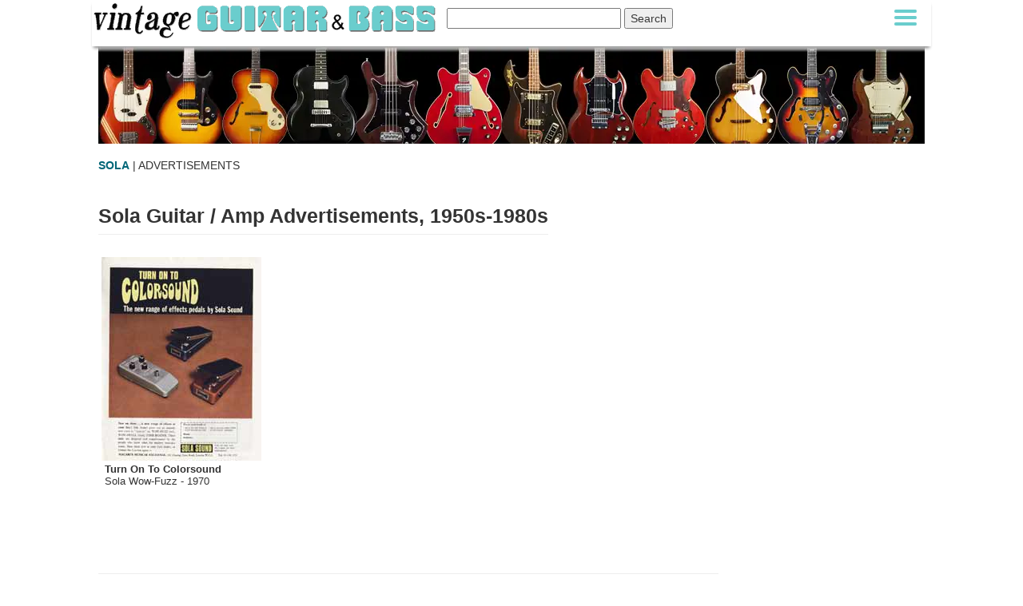

--- FILE ---
content_type: text/html; charset=UTF-8
request_url: https://www.vintageguitarandbass.com/advertisements/Sola/
body_size: 30460
content:
<!DOCTYPE html>



<!DOCTYPE html>
<HTML lang="en">
<HEAD>
<TITLE>Sola Guitar / Amp Advertisements, 1950s-1980s</TITLE>
<META NAME='keywords' CONTENT='advert, advertisement, ad, add, promo, promotional, poster'>
<META NAME='description' CONTENT='Vintage classic Sola guitar ads. Sola promotional material seen in magazines such as Guitar Player, Downbeat, Beat Instrumental, and many more'>
<link rel="stylesheet" href="https://www.vintageguitarandbass.com/css/bootstrap+style.css" />
<link rel='canonical' href='https://www.vintageguitarandbass.com/advertisements/sola/'/>
<link rel='image_src' type='image/jpeg' href='https://www.vintageguitarandbass.com/graphics/adverts_470.jpg'/>
<meta property='og:image' content='https://www.vintageguitarandbass.com/graphics/adverts_470.jpg' />
<script src='https://ajax.googleapis.com/ajax/libs/jquery/3.6.1/jquery.min.js'></script>
<meta name='viewport' content='width=device-width, initial-scale=1.0' />
</HEAD>


<BODY><script type='text/javascript'>
	doSlideShow = 0;
	$(document).ready(function(){


	$('#slidingDiv').hide();
	$('.show_hide').show();
	$('.show_hide').click(function(){
	$('#slidingDiv').slideToggle();
	});





			$('#menu').mouseover(function() {
					$(this).addClass('hover');
					$('#line').addClass('hover2');
			}).mouseout(function() {
					$(this).removeClass('hover');
					$('#line').removeClass('hover2');
			});



	});
	</script>
		<div id='topbar' align='center'>
		<div class='topbarstyle' align='left'>
		<a href='https://www.vintageguitarandbass.com/' aria-label='Vintage Guitar and Bass homepage'>
						<picture>
						<source media='(max-width:680px)' srcset='https://www.vintageguitarandbass.com/graphics/spacer.gif' width='1' height='1' alt='Vintage Guitar and Bass homepage'>
						<img src='https://www.vintageguitarandbass.com/graphics/logo.png' id='logo' width='432' height='48' loading='lazy' alt='Vintage Guitar and Bass homepage'>
						</picture></a>

					<div id='search' align='right'>
							<form action='https://www.vintageguitarandbass.com/searchresults.php' id='cse-search-box'>
							<div>
								<input type='hidden' name='cx' value='partner-pub-9046193909886441:9888554708' />
								<input type='hidden' name='cof' value='FORID:10' />
								<input type='hidden' name='ie' value='UTF-8' />
								<input id='searchbox' type='text' name='q' size='25' />
								<label for='searchbox'><input id='searchbutton' type='submit' name='sa' value='Search' /></label>
							</div>
							</form>
					</div>



				<div id='menu'>
					<span class='show_hide'>
					<div id='menu_hit_area'></div></span>
					<div id='line' class='linecolor'></div>
				</div>
		</div>
				<div id='slidingDiv' align='left' style='display:none'>
<div class='menu_pt1 boldwhite' align='left' ><a href='https://www.vintageguitarandbass.com/' class='boldwhite'>home</a> | <a href='https://www.vintageguitarandbass.com/video/' class='boldwhite'>soundclips</a> | <a href='https://www.vintageguitarandbass.com/catalogues.php' class='boldwhite'>catalogue scans</a> | <a href='https://www.vintageguitarandbass.com/advertisements.php' class='boldwhite'>vintage ads</a> | <a href='https://forums.vintageguitarandbass.com/' class='boldwhite'>forum</a> | <a href='https://www.vintageguitarandbass.com/supporting_members/' class='boldwhite'>supporting members</a> | <a href='https://www.vintageguitarandbass.com/login/' class='boldwhite'>login</a></div>


<div class='menu_pt2' align='left' >
		   <div><a href='https://www.vintageguitarandbass.com/ampeg' class='white margin8'> Ampeg</a></div>
		   <div><a href='https://www.vintageguitarandbass.com/baldwin/' class='white margin8'> Baldwin</a></div>
		   <div style='white-space: nowrap;'><a href='https://www.vintageguitarandbass.com/dan_armstrong/' class='white margin8'> Dan Armstrong</a></div>
		   <div><a href='https://www.vintageguitarandbass.com/epiphone/' class='white margin8'> Epiphone</a></div>
		   <div><a href='https://www.vintageguitarandbass.com/fender/' class='white margin8'> Fender</a></div>
		   <div><a href='https://www.vintageguitarandbass.com/futurama/' class='white margin8'> Futurama</a></div>
		   <div><a href='https://www.vintageguitarandbass.com/g_and_l/' class='white margin8'> G&L</a></div>
		   <div><a href='https://www.vintageguitarandbass.com/gibson/' class='white margin8'> Gibson</a></div>
		   <div><a href='https://www.vintageguitarandbass.com/goya/' class='white margin8'> Goya</a></div>
		   <div><a href='https://www.vintageguitarandbass.com/gretsch/' class='white margin8'> Gretsch</a></div>
		   <div><a href='https://www.vintageguitarandbass.com/guild/' class='white margin8'> Guild</a></div>
		   <div><a href='https://www.vintageguitarandbass.com/hagstrom/' class='white margin8'> Hagstrom</a></div>
		   <div><a href='https://www.vintageguitarandbass.com/harmony/' class='white margin8'> Harmony</a></div>
		   <div><a href='https://www.vintageguitarandbass.com/hayman/' class='white margin8'> Hayman</a></div>
		   <div><a href='https://www.vintageguitarandbass.com/hofner/' class='white margin8'> Hofner</a></div>
		   <div><a href='https://www.vintageguitarandbass.com/hohner/' class='white margin8'> Hohner</a></div>
		   <div><a href='https://www.vintageguitarandbass.com/ibanez/' class='white margin8'> Ibanez</a></div>
		   <div><a href='https://www.vintageguitarandbass.com/kalamazoo/' class='white margin8'> Kalamazoo</a></div>
		   <div><a href='https://www.vintageguitarandbass.com/kay/' class='white margin8'> Kay</a></div>
		   <div><a href='https://www.vintageguitarandbass.com/marshall/' class='white margin8'> Marshall</a></div>
		   <div><a href='https://www.vintageguitarandbass.com/matsumoku/' class='white margin8'> Matsumoku</a></div>
		   <div><a href='https://www.vintageguitarandbass.com/musicman/' class='white margin8'> Musicman</a></div>
		   <div><a href='https://www.vintageguitarandbass.com/ovation/' class='white margin8'> Ovation</a></div>
		   <div><a href='https://www.vintageguitarandbass.com/peavey/' class='white margin8'> Peavey</a></div>
		   <div><a href='https://www.vintageguitarandbass.com/rickenbacker/' class='white margin8'> Rickenbacker</a></div>
		   <div><a href='https://www.vintageguitarandbass.com/rose-morris/' class='white margin8'> Rose-Morris</a></div>
		   <div><a href='https://www.vintageguitarandbass.com/selmer/' class='white margin8'> Selmer</a></div>
		   <div><a href='https://www.vintageguitarandbass.com/shaftesbury/' class='white margin8'> Shaftesbury</a></div>
		   <div><a href='https://www.vintageguitarandbass.com/silvertone/' class='white margin8'> Silvertone</a></div>
		   <div><a href='https://www.vintageguitarandbass.com/supro/' class='white margin8'> Supro</a></div>
		   <div><a href='https://www.vintageguitarandbass.com/yamaha/' class='white margin8'> Yamaha</a></div>
		   <div><a href='https://www.vintageguitarandbass.com/vox/' class='white margin8'> Vox</a></div>
		   <div><a href='https://www.vintageguitarandbass.com/wem/' class='white margin8'> WEM</a></div>
</div></div>
		</div>
		<div id='page'><div id='headerimage2'><picture>
						<source media='(max-width:300px)' srcset='https://www.vintageguitarandbass.com/graphics/vintage_guitars_300.webp' width='300' height='122' alt='Vintage Guitars'>
						<source media='(max-width:360px)' srcset='https://www.vintageguitarandbass.com/graphics/vintage_guitars_360.webp' width='360' height='122' alt='Vintage Guitars'>
						<source media='(max-width:400px)' srcset='https://www.vintageguitarandbass.com/graphics/vintage_guitars_400.webp' width='400' height='122' alt='Vintage Guitars'>
						<source media='(max-width:414px)' srcset='https://www.vintageguitarandbass.com/graphics/vintage_guitars_414.webp' width='414' height='122' alt='Vintage Guitars'>
						<source media='(max-width:500px)' srcset='https://www.vintageguitarandbass.com/graphics/vintage_guitars_500.webp' width='500' height='122' alt='Vintage Guitars'>
						<source media='(max-width:600px)' srcset='https://www.vintageguitarandbass.com/graphics/vintage_guitars_600.webp' width='600' height='122' alt='Vintage Guitars'>
						<img src='https://www.vintageguitarandbass.com/graphics/vintage_guitars.webp' alt='Vintage Guitars' width='1034' height='122'>
						</picture></div>
<div class='container'>
<div class='row'>
<div style='padding:4px 0 4px 0;'><div><a href='https://www.vintageguitarandbass.com/'>SOLA</a> | ADVERTISEMENTS</div><h1 class='page-header'>Sola Guitar / Amp Advertisements, 1950s-1980s</h1>
</div>
</div>
</div>


<div class='container main'>
<div class='row'>
<div class='col-sm-9 col-xs-12'><!--Column left-->




<div class='clearer'></div>
<div class='pad4'><div><div class='floatleft margin032320 width200 height340'><a href='https://www.vintageguitarandbass.com/adDetails/158'><img src='https://www.vintageguitarandbass.com/graphics/sola70S.jpg' alt='Sola Wow-Fuzz - Turn On To Colorsound' width='200' height='255' loading='lazy'></a><p class='adthumb'><b>Turn On To Colorsound</b><br>Sola Wow-Fuzz - 1970</p></div></div><div class='clearer'></div></div>
<div class='clearer'></div>

<hr>
<div class='floatleft width416 expand500 margin0880'>
				<div class='flexrow'>
					<div class='flexitem flexmargin8'><a href='https://www.vintageguitarandbass.com/adDetails/181'>
					<img class='img-responsive' src='https://www.vintageguitarandbass.com/graphics/epiphone67.jpg' alt='1967 Epiphone Ad featuring a psychedelic fish playing an Epiphone Riviera' width='600' height='828' loading='lazy'></a>
					<br>1967 Epiphone Ad featuring a psychedelic fish playing an Epiphone Riviera</div>
					
					<div class='flexitem flexmargin8'><a href='https://www.vintageguitarandbass.com/adDetails/182'>
					<img class='img-responsive' src='https://www.vintageguitarandbass.com/graphics/Full-Color-Sound.jpg' alt='1967 Fender Ad - Full Colour Sound' width='600' height='808' loading='lazy'></a>
					<br>1967 Fender Ad - Full Colour Sound</div>
				</div>

				<div class='flexrow'>
					<div class='flexitem flexmargin8'><a href='https://www.vintageguitarandbass.com/adDetails/134'>
					<img class='img-responsive' src='https://www.vintageguitarandbass.com/graphics/1973FenderStrat.jpg' alt='1973 Fender Stratocaster add - The Worlds Favourite Flying Machine' width='600' height='787' loading='lazy'></a>
					<br>1973 Fender Stratocaster add - The Worlds Favourite Flying Machine</div>
					<div class='flexitem flexmargin8'><a href='https://www.vintageguitarandbass.com/adDetails/115'>
					<img class='img-responsive' src='https://www.vintageguitarandbass.com/graphics/BBking-1972.jpg' alt='1972 Gibson Ad featuring BB King - <br>1972 Gibson Ad featuring BB King - The Man And The WomanThe Man And The Woman' width='600' height='784' loading='lazy'></a></div>
				</div>
</div>





						<ul>
							<li><a href='https://www.vintageguitarandbass.com/advertisements_guitar.php'>electric guitar adverts</a></li>
							<li><a href='https://www.vintageguitarandbass.com/advertisements_acoustic.php'>acoustic guitar adverts</a></li>
							<li><a href='https://www.vintageguitarandbass.com/advertisements_bass.php'>bass adverts</a></li>
							<li><a href='https://www.vintageguitarandbass.com/advertisements_amplifier.php'>amplifier adverts</a></li>
							<li><a href='https://www.vintageguitarandbass.com/advertisements_effects.php'>effects pedal adverts</a></li>
						</ul>
						<p>Guitar makers have advertised in music magazines such as <i>Down Beat</i>, <i>Guitar Player</i> and very many more. Some manufacturers advertised widely (Guild, Gibson, Fender) but many more didn't and adverts are few and far between. Here are some of my favourite ads out of the ones i've seen. You can browse through all the images from the category links above, or by manufacturer from the links below.</p>

						<p>AMPS<br>
						<a href='https://www.vintageguitarandbass.com/advertisements/ampeg/'>Ampeg</a>, <a href='https://www.vintageguitarandbass.com/advertisements/leslie/'>Leslie</a>,
						<a href='https://www.vintageguitarandbass.com/advertisements/marshall/'>Marshall</a>, <a href='https://www.vintageguitarandbass.com/advertisements/orange/'>Orange</a>, <a href='https://www.vintageguitarandbass.com/advertisements/peavey/'>Peavey</a>, <a href='https://www.vintageguitarandbass.com/advertisements/sunn/'>Sunn</a>

						<br>GUITARS<br>
						<a href='https://www.vintageguitarandbass.com/advertisements/danarmstrong/'>Dan Armstrong</a>,
						<a href='https://www.vintageguitarandbass.com/advertisements/epiphone/'>Epiphone</a>,
						<a href='https://www.vintageguitarandbass.com/advertisements/fender/'>Fender</a>,
						<a href='https://www.vintageguitarandbass.com/advertisements/g_and_l/'>G&L</a>,
						<a href='https://www.vintageguitarandbass.com/advertisements/gibson/'>Gibson</a>,
						<a href='https://www.vintageguitarandbass.com/advertisements/goya/'>Goya</a>,
						<a href='https://www.vintageguitarandbass.com/advertisements/gretsch/'>Gretsch</a>,
						<a href='https://www.vintageguitarandbass.com/advertisements/guild/'>Guild</a>,
						<a href='https://www.vintageguitarandbass.com/advertisements/hagstrom/'>Hagstrom</a>,
						<a href='https://www.vintageguitarandbass.com/advertisements/harmony/'>Harmony</a>,
						<a href='https://www.vintageguitarandbass.com/advertisements/hayman/'>Hayman</a>,
						<a href='https://www.vintageguitarandbass.com/advertisements/hofner/'>Hofner</a>,
						<a href='https://www.vintageguitarandbass.com/advertisements/ibanez/'>Ibanez</a>,
						<a href='https://www.vintageguitarandbass.com/advertisements/kimbara/'>Kimbara</a>,
						<a href='https://www.vintageguitarandbass.com/advertisements/martin/'>Martin</a>, <a href='https://www.vintageguitarandbass.com/advertisements/musicman/'>Music Man</a>, <a href='https://www.vintageguitarandbass.com/advertisements/rickenbacker/'>Rickenbacker</a>,
						<a href='https://www.vintageguitarandbass.com/advertisements/vox'>Vox</a>,
						<a href='https://www.vintageguitarandbass.com/advertisements/yamaha/'>Yamaha</a>

						<br>DISTRIBUTORS<br>
						<a href='https://www.vintageguitarandbass.com/advertisements/fcn/'>Fletcher, Coppock and Newman</a>, <a href='https://www.vintageguitarandbass.com/advertisements/rose-morris/'>Rose-Morris</a>, <a href='https://www.vintageguitarandbass.com/advertisements/rosetti/'>Rosetti</a>, <a href='https://www.vintageguitarandbass.com/advertisements/selmer/'>Selmer</a>
						</p>


						<div class='clearer'></div><hr>




</div><!--/column left-->
<div class='col-sm-3'>
</div><!--/column right-->
</div><!--/row -->
</div><!--/container -->



<div><h2 class='ebaytitle'>Vintage Sola guitars for sale</h2>
<div class='lightgrey small pad4 margin8080'>Vintageguitarandbass.com is funded by its visitors. When you buy through links on our site we may earn an affiliate commission. For more info see <a href='https://www.vintageguitarandbass.com/terms.php'>terms and conditions</a>.</div><div class='pad8'><div class='itemcontainer block lightgrey' align='left' style='position:relative;height:100%;'><div class='floatleft margin0880 maxwidth400'><a href='https://www.vintageguitarandbass.com/jump/326444202133/VGB-' rel='nofollow'><img class='img-responsive' loading='lazy' src='https://www.vintageguitarsforsale.co/uploads/326444202133/Pair-of-1950s-Giant-Guitar-Pots-W-Solar-Capacitor-Wiring-Stackpole-Lap-Steel.jpg' alt='Pair of 1950s Giant Guitar Pots W Solar Capacitor & Wiring Stackpole Lap Steel' width='400' height='300'></a></div>
			<h3><a href='https://www.vintageguitarandbass.com/jump/326444202133/VGB-' style='text-decoration:none;' rel='nofollow'>Pair of 1950s Giant Guitar Pots W Solar Capacitor & Wiring Stackpole Lap Steel</a></h3>
			<h4>Port Charlotte, Florida, 339**, UNITED STATES OF AMERICA</h4>
			<p>$98</p>
			<div>This is a Pair of Vintage 1950s Giant Guitar Pots Made in USA They appear to be from a Vintage Lap Steel Guitar Comes with the Solar Sealdtite capacitor They look like the large Stackpole pots of that era I can't decipher the numbers on the sides to get a date code There is vintage tarnishing and normal wear Great for restoring vintage Lap Steel guitars Sold As You See It Please scroll down and look at all the pictures Sold As Is All Sales Final No Returns Buyer pays shipping, thanks... <a href='https://www.vintageguitarandbass.com/jump/326444202133/VGB-' rel='nofollow'>more</a><br></div>
			<div style='position:absolute;left:8px;top:16px;'><a href='https://www.vintageguitarandbass.com/jump/326444202133/VGB-' rel='nofollow'><img loading='lazy' src='https://www.vintageguitarandbass.com/graphics/Right-Now-85x35.jpg' width='85' height='35' alt='eBay logo'></a></div>
			</div><div class='itemcontainer block lightgrey' align='left' style='position:relative;height:100%;'><div class='floatleft margin0880 maxwidth400'><a href='https://www.vintageguitarandbass.com/jump/336272943676/VGB-' rel='nofollow'><img class='img-responsive' loading='lazy' src='https://www.vintageguitarsforsale.co/uploads/336272943676/Sunn-Solarus-Tube-Guitar-Amp-1967-Silver-Face-w-Pedal-Serviced-and-Working-100-.jpg' alt='Sunn Solarus Tube Guitar Amp 1967 Silver Face w /  Pedal Serviced and Working 100%' width='400' height='382'></a></div>
			<h3><a href='https://www.vintageguitarandbass.com/jump/336272943676/VGB-' style='text-decoration:none;' rel='nofollow'>Sunn Solarus Tube Guitar Amp 1967 Silver Face w /  Pedal Serviced and Working 100%</a></h3>
			<h4>Cherry Valley, New York, 133**, UNITED STATES OF AMERICA</h4>
			<p>$3000</p>
			<div>Recently (two weeks ago) gone over and brought back to spec.  The power transformer needed replacement and the caps were all re-done.  The replacement transformer was a little bit taller than the original, so the cabinet was notched out as seen in the 2nd photo.  This unit is from 1967 as from the date stamps on the speakers, as well as a hand written note found taped to the top of the amp.  Please be advised, I WILL NOT SHIP THIS ITEM.  This is listed as local pickup only, if you want it ... <a href='https://www.vintageguitarandbass.com/jump/336272943676/VGB-' rel='nofollow'>more</a><br></div>
			<div style='position:absolute;left:8px;top:16px;'><a href='https://www.vintageguitarandbass.com/jump/336272943676/VGB-' rel='nofollow'><img loading='lazy' src='https://www.vintageguitarandbass.com/graphics/Right-Now-85x35.jpg' width='85' height='35' alt='eBay logo'></a></div>
			</div><div class='itemcontainer block lightgrey' align='left' style='position:relative;height:100%;'><div class='floatleft margin0880 maxwidth400'><a href='https://www.vintageguitarandbass.com/jump/127351216949/VGB-' rel='nofollow'><img class='img-responsive' loading='lazy' src='https://www.vintageguitarsforsale.co/uploads/127351216949/Vintage-1970s-Sola-Sound-100w-Vampower-Dave-Roffey-EL34-Valve-Guitar-Amplifier.jpg' alt='Vintage 1970s Sola Sound 100w *Vampower Dave Roffey* EL34 Valve Guitar Amplifier' width='400' height='400'></a></div>
			<h3><a href='https://www.vintageguitarandbass.com/jump/127351216949/VGB-' style='text-decoration:none;' rel='nofollow'>Vintage 1970s Sola Sound 100w *Vampower Dave Roffey* EL34 Valve Guitar Amplifier</a></h3>
			<h4>Heanor, DE75***, UNITED KINGDOM</h4>
			<p>&#163;795</p>
			<div>Vintage 1970s Sola Sound 100w *Vampower Dave Roffey* EL34 Valve Guitar Amplifier<br>This is a super rare Sola Sound 100w valve amplifier, made as a 'side hustle' by Dave Roffey in the 1970s. I've seen only a handful of these, and this is one of the nicest, and cleanest examples I've seen. Inside is a pair of original transformers working well. The power valves consist of a pair of original (and very rare!) Teonex EL34 and a pair of newer TAD EL34. The pre-amp valves are original and period ... <a href='https://www.vintageguitarandbass.com/jump/127351216949/VGB-' rel='nofollow'>more</a><br></div>
			<div style='position:absolute;left:8px;top:16px;'><a href='https://www.vintageguitarandbass.com/jump/127351216949/VGB-' rel='nofollow'><img loading='lazy' src='https://www.vintageguitarandbass.com/graphics/Right-Now-85x35.jpg' width='85' height='35' alt='eBay logo'></a></div>
			</div><div class='itemcontainer block lightgrey' align='left' style='position:relative;height:100%;'><div class='floatleft margin0880 maxwidth400'><a href='https://www.vintageguitarandbass.com/jump/317457436473/VGB-' rel='nofollow'><img class='img-responsive' loading='lazy' src='https://www.vintageguitarsforsale.co/uploads/317457436473/Original-Sola-Sound-Wah-Pedal-Effekt-Vintage---technisch-ok---optisch-gut--.jpg' alt='Original Sola Sound Wah-Pedal Effekt (Vintage)  - technisch ok - optisch gut -' width='400' height='316'></a></div>
			<h3><a href='https://www.vintageguitarandbass.com/jump/317457436473/VGB-' style='text-decoration:none;' rel='nofollow'>Original Sola Sound Wah-Pedal Effekt (Vintage)  - technisch ok - optisch gut -</a></h3>
			<h4>Wilhelmshaven, 26***, GERMANY</h4>
			<p>&#8364;300</p>
			<div>International bidders are welcome<br>Please ask your questions before bidding  / buying!<br> <br> <br>Sola Sound Wah-Pedal(Vintage)<br>Sie erhalten eine Rechnung mitausgewiesener Mehrwertsteuer. <br> <br> <br> <br>Sola Sound Wah-Pedal(Vintage) ?? Technisch OK<br>Zum Verkauf steht einklassisches Wah-Pedal, hergestellt von Sola Sound Ltd. LondonEngland. <br>Sola Sound ist bekannt fürseine ikonischen Vintage-Effekte, insbesondere die Tone BenderFuzz-Pedale. Dieses Wah-Pedal stammt aus dieser Ära ... <a href='https://www.vintageguitarandbass.com/jump/317457436473/VGB-' rel='nofollow'>more</a><br></div>
			<div style='position:absolute;left:8px;top:16px;'><a href='https://www.vintageguitarandbass.com/jump/317457436473/VGB-' rel='nofollow'><img loading='lazy' src='https://www.vintageguitarandbass.com/graphics/Right-Now-85x35.jpg' width='85' height='35' alt='eBay logo'></a></div>
			</div></div><div style='width:100%;'><h3 class='redtext' style='margin:0 0 10px 0;' align='center'><a href='https://www.vintageguitarsforsale.co' class='redtext'>Find more vintage Sola guitars for sale at vintageguitarsforsale.co</a></h3></div>
</div></div><div class='clearer'></div>
<div id='prefooter'>				<div class='footercolumnstyle margin016160'>
								<p style='margin:0;'>Contact<br/><a href='mailto:info@vintageguitarandbass.com' class='white'>info@vintageguitarandbass.com</a></p>
								<p style='margin:0;'><a href='https://www.vintageguitarandbass.com/mailinglist.php' class='white'>mailing list</a></p>
							</div>

							<div class='footercolumnstyle margin016160' align='left'>
								<p style='margin:0;'>Follow</p>
								<p style='margin:0;'><a href='https://www.facebook.com/vintageguitarandbass/'><img src='https://www.vintageguitarandbass.com/graphics/facebook_32.gif' alt='Facebook' title='Follow  Vintage Guitar and Bass on Facebook' target='_blank' width='32' height='32' loading='lazy'></a>&nbsp;
									<img src='https://www.vintageguitarandbass.com/graphics/instagram_32.gif' alt='Instagram' title='Follow Vintage Guitar and Bass on Instagram' target='_blank' width='32' height='32' loading='lazy'>&nbsp;
									<a href='https://www.youtube.com/c/VintageGuitarandBass?sub_confirmation=1'><img src='https://www.vintageguitarandbass.com/graphics/youtube_32.gif' alt='YouTube' title='Follow Vintage Guitar and Bass on YouTube' target='_blank' width='67' height='32' loading='lazy'></a></p>
							</div>

							<div class='footercolumnstyle' align='left'>
								<p style='margin:0;'>Other Great Sites</p>
								<ul style='margin:0;'>
									<li style='margin:0;'><a href='https://www.flyguitars.com' class='white'>Fly Guitars</a></li>
									<li style='margin:0;'><a href='https://www.vintageguitarsforsale.co/index2.php' class='white'>Vintage Guitars For Sale</a></li>
								</ul>
								</div>
</div><div class='clearer'></div><div class='clearer'></div>
<div class='advertContainer'><script async src="//pagead2.googlesyndication.com/pagead/js/adsbygoogle.js"></script>
<ins class="adsbygoogle"
     style="display:block; text-align:center;"
     data-ad-format="fluid"
     data-ad-layout="in-article"
     data-ad-client="ca-pub-9046193909886441"
     data-ad-slot="1143409873"></ins>
<script>
     (adsbygoogle = window.adsbygoogle || []).push({});
</script>
</div>
<div class='clearer'></div><div class='clearer'></div><footer id='footer'>
<div class='flexrow'>
<div class='flexitem'>
<a href='https://www.vintageguitarandbass.com/ampeg/' class='white'>Ampeg</a><br>
<a href='https://www.vintageguitarandbass.com/baldwin/' class='white'>Baldwin</a><br>
<a href='https://www.vintageguitarandbass.com/dan_armstrong/' class='white'>Dan Armstrong</a><br>
<a href='https://www.vintageguitarandbass.com/eko/' class='white'>Eko</a><br>
<a href='https://www.vintageguitarandbass.com/epiphone/' class='white'>Epiphone</a><br>
<a href='https://www.vintageguitarandbass.com/fender/' class='white'>Fender</a><br>
<a href='https://www.vintageguitarandbass.com/futurama/' class='white'>Futurama</a><br>
<a href='https://www.vintageguitarandbass.com/g_and_l/' class='white'>G&L</a><br>
</div>
<div class='flexitem'>
<a href='https://www.vintageguitarandbass.com/gibson/' class='white'>Gibson</a><br>
<a href='https://www.vintageguitarandbass.com/goya/' class='white'>Goya</a><br>
<a href='https://www.vintageguitarandbass.com/gretsch/' class='white'>Gretsch</a><br>
<a href='https://www.vintageguitarandbass.com/guild/' class='white'>Guild</a><br>
<a href='https://www.vintageguitarandbass.com/hagstrom/' class='white'>Hagstrom</a><br>
<a href='https://www.vintageguitarandbass.com/harmony/' class='white'>Harmony</a><br>
<a href='https://www.vintageguitarandbass.com/hayman/' class='white'>Hayman</a><br>
<a href='https://www.vintageguitarandbass.com/hofner/' class='white'>Hofner</a><br>
<a href='https://www.vintageguitarandbass.com/hohner/' class='white'>Hohner</a><br>
</div>
<div class='flexitem'>
<a href='https://www.vintageguitarandbass.com/ibanez/' class='white'>Ibanez</a><br>
<a href='https://www.vintageguitarandbass.com/kalamazoo/' class='white'>Kalamazoo</a><br>
<a href='https://www.vintageguitarandbass.com/kay/' class='white'>Kay</a><br>
<a href='https://www.vintageguitarandbass.com/marshall/' class='white'>Marshall</a><br>
<a href='https://www.vintageguitarandbass.com/matsumoku/' class='white'>Matsumoku</a><br>
<a href='https://www.vintageguitarandbass.com/musicman/' class='white'>Musicman</a><br>
<a href='https://www.vintageguitarandbass.com/ovation/' class='white'>Ovation</a><br>
<a href='https://www.vintageguitarandbass.com/peavey/' class='white'>Peavey</a><br>
<a href='https://www.vintageguitarandbass.com/rickenbacker/' class='white'>Rickenbacker</a><br>
</div>
<div class='flexitem'>
<a href='https://www.vintageguitarandbass.com/rose-morris/' class='white'>Rose-Morris</a><br>
<a href='https://www.vintageguitarandbass.com/selmer/' class='white'>Selmer</a><br>
<a href='https://www.vintageguitarandbass.com/shaftesbury/' class='white'>Shaftesbury</a><br>
<a href='https://www.vintageguitarandbass.com/silvertone/' class='white'>Silvertone</a><br>
<a href='https://www.vintageguitarandbass.com/supro/' class='white'>Supro</a><br>
<a href='https://www.vintageguitarandbass.com/vox/' class='white'>Vox</a><br>
<a href='https://www.vintageguitarandbass.com/wem/' class='white'>WEM</a><br>
<a href='https://www.vintageguitarandbass.com/yamaha/' class='white'>Yamaha</a><br>
</div>
</div>

				<div class='row'>
					<div class='pad8'>
							<p>&copy; vintageguitarandbass.com 2004-2026  |  <a href='https://www.vintageguitarandbass.com/terms.php' aria-label='vintageguitarandbass terms and conditions' class='white'>terms and conditions</a></p>
					</div>
				</div>
</footer>


<script src='https://maxcdn.bootstrapcdn.com/bootstrap/3.3.7/js/bootstrap.min.js' integrity='sha384-Tc5IQib027qvyjSMfHjOMaLkfuWVxZxUPnCJA7l2mCWNIpG9mGCD8wGNIcPD7Txa' crossorigin='anonymous'></script>



<script type='text/javascript'>
$(document).ready(function(){





	$('#nav').affix({
			offset: {
			top: $('header').height()
			}
	});




	$('.slidingComment').hide();
	$('.show_hide2').show();
	$('.show_hide2').click(function(){
	$('.slidingComment').slideToggle();
	});




	$('[id^=comment_]').click(function(){
	var id = this.id;
	$('.' + id).slideToggle();
	});


});
</script>

<!--
//put the below back into the <script></script> tags above if we want to start using it again
// Cookie Compliancy BEGIN
function GetCookie(name) {
	var arg=name+"=";
	var alen=arg.length;
	var clen=document.cookie.length;
	var i=0;
	while (i<clen) {
	var j=i+alen;
	if (document.cookie.substring(i,j)==arg)
		return "here";
	i=document.cookie.indexOf(" ",i)+1;
	if (i==0) break;
	}
	return null;
}

function testFirstCookie(){
	var offset = new Date().getTimezoneOffset();
	if ((offset >= -180) && (offset <= 0)) { // European time zones
		var visit=GetCookie("cookieCompliancyAccepted");
		if (visit==null){
			$("#myCookieConsent").fadeIn(400);	// Show warning
		} else {
			// Already accepted
		}
	}
}
$(document).ready(function(){
		$("#cookieButton").click(function(){
		console.log('Understood');
		var expire=new Date();
		expire=new Date(expire.getTime()+7776000000);
		document.cookie="cookieCompliancyAccepted=here; expires="+expire+";path=/";
				$("#myCookieConsent").hide(400);
		});
	testFirstCookie();
});
// Cookie Compliancy END
-->


<script type='text/javascript'>
$(document).ready(function(){

$("[id^='loadmore-']").click(function () {
var id = $(this).attr("id");
var splitArray = id.split('-');
var start = ( splitArray[1] );
var start2 = +start + 21;
var newid = 'loadmore-' + start2;

$('#ajax_loading_image').show();
    $.ajax({
        url: 'https://www.vintageguitarandbass.com/loadmoreads.php',
        type: 'GET',
        data: ({start: start}),
        dataType: 'html',
        success: function (data) {
        $( '#outputArea' ).append( data );
        $('#ajax_loading_image').hide();
        },
        error: function (xhr, status) {
        },
        complete: function (xhr, status) {
        $('#ajax_loading_image').hide();
        }
    });

$(this).attr("id", newid);
});


});
</script>


</body>
</html>



--- FILE ---
content_type: text/html; charset=utf-8
request_url: https://www.google.com/recaptcha/api2/aframe
body_size: 267
content:
<!DOCTYPE HTML><html><head><meta http-equiv="content-type" content="text/html; charset=UTF-8"></head><body><script nonce="-31V0Qr-zRbNvuR5Ztzsvg">/** Anti-fraud and anti-abuse applications only. See google.com/recaptcha */ try{var clients={'sodar':'https://pagead2.googlesyndication.com/pagead/sodar?'};window.addEventListener("message",function(a){try{if(a.source===window.parent){var b=JSON.parse(a.data);var c=clients[b['id']];if(c){var d=document.createElement('img');d.src=c+b['params']+'&rc='+(localStorage.getItem("rc::a")?sessionStorage.getItem("rc::b"):"");window.document.body.appendChild(d);sessionStorage.setItem("rc::e",parseInt(sessionStorage.getItem("rc::e")||0)+1);localStorage.setItem("rc::h",'1768808277106');}}}catch(b){}});window.parent.postMessage("_grecaptcha_ready", "*");}catch(b){}</script></body></html>